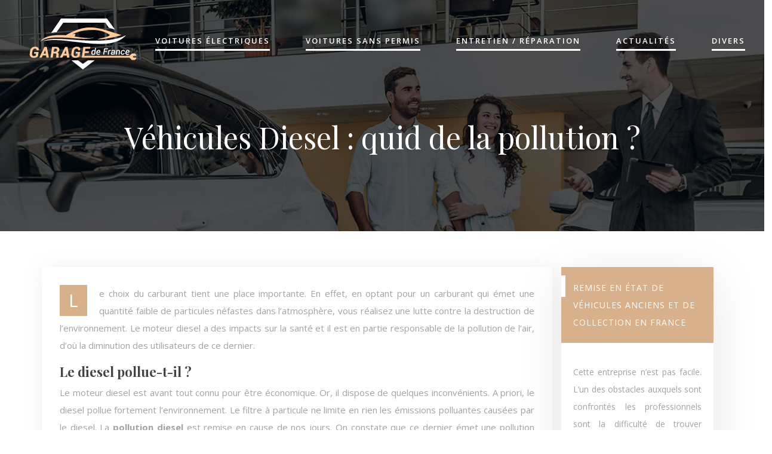

--- FILE ---
content_type: text/html; charset=UTF-8
request_url: https://www.garagedefrance.fr/vehicules-diesel-quid-de-la-pollution/
body_size: 6940
content:
<!DOCTYPE html>
<html>
<head lang="fr-FR">
<meta charset="UTF-8">
<meta name="viewport" content="width=device-width">
<link rel="shortcut icon" href="https://www.garagedefrance.fr/wp-content/uploads/2019/08/favicon.png" /><link val="yogastudio" ver="v 3.18.4" />
<meta name='robots' content='max-image-preview:large' />
	<style>img:is([sizes="auto" i], [sizes^="auto," i]) { contain-intrinsic-size: 3000px 1500px }</style>
	<link rel='dns-prefetch' href='//stackpath.bootstrapcdn.com' />
<title>Les impacts du moteur diesel sur l'environnement</title><meta name="description" content="Le choix du carburant est primordial de nos jours. Votre choix peut se porter sur le carburant le plus économique en privilégiant l'environnement."><link rel='stylesheet' id='wp-block-library-css' href='https://www.garagedefrance.fr/wp-includes/css/dist/block-library/style.min.css?ver=18ac1454ac282a02fdf88e1512d1c783' type='text/css' media='all' />
<style id='classic-theme-styles-inline-css' type='text/css'>
/*! This file is auto-generated */
.wp-block-button__link{color:#fff;background-color:#32373c;border-radius:9999px;box-shadow:none;text-decoration:none;padding:calc(.667em + 2px) calc(1.333em + 2px);font-size:1.125em}.wp-block-file__button{background:#32373c;color:#fff;text-decoration:none}
</style>
<style id='global-styles-inline-css' type='text/css'>
:root{--wp--preset--aspect-ratio--square: 1;--wp--preset--aspect-ratio--4-3: 4/3;--wp--preset--aspect-ratio--3-4: 3/4;--wp--preset--aspect-ratio--3-2: 3/2;--wp--preset--aspect-ratio--2-3: 2/3;--wp--preset--aspect-ratio--16-9: 16/9;--wp--preset--aspect-ratio--9-16: 9/16;--wp--preset--color--black: #000000;--wp--preset--color--cyan-bluish-gray: #abb8c3;--wp--preset--color--white: #ffffff;--wp--preset--color--pale-pink: #f78da7;--wp--preset--color--vivid-red: #cf2e2e;--wp--preset--color--luminous-vivid-orange: #ff6900;--wp--preset--color--luminous-vivid-amber: #fcb900;--wp--preset--color--light-green-cyan: #7bdcb5;--wp--preset--color--vivid-green-cyan: #00d084;--wp--preset--color--pale-cyan-blue: #8ed1fc;--wp--preset--color--vivid-cyan-blue: #0693e3;--wp--preset--color--vivid-purple: #9b51e0;--wp--preset--gradient--vivid-cyan-blue-to-vivid-purple: linear-gradient(135deg,rgba(6,147,227,1) 0%,rgb(155,81,224) 100%);--wp--preset--gradient--light-green-cyan-to-vivid-green-cyan: linear-gradient(135deg,rgb(122,220,180) 0%,rgb(0,208,130) 100%);--wp--preset--gradient--luminous-vivid-amber-to-luminous-vivid-orange: linear-gradient(135deg,rgba(252,185,0,1) 0%,rgba(255,105,0,1) 100%);--wp--preset--gradient--luminous-vivid-orange-to-vivid-red: linear-gradient(135deg,rgba(255,105,0,1) 0%,rgb(207,46,46) 100%);--wp--preset--gradient--very-light-gray-to-cyan-bluish-gray: linear-gradient(135deg,rgb(238,238,238) 0%,rgb(169,184,195) 100%);--wp--preset--gradient--cool-to-warm-spectrum: linear-gradient(135deg,rgb(74,234,220) 0%,rgb(151,120,209) 20%,rgb(207,42,186) 40%,rgb(238,44,130) 60%,rgb(251,105,98) 80%,rgb(254,248,76) 100%);--wp--preset--gradient--blush-light-purple: linear-gradient(135deg,rgb(255,206,236) 0%,rgb(152,150,240) 100%);--wp--preset--gradient--blush-bordeaux: linear-gradient(135deg,rgb(254,205,165) 0%,rgb(254,45,45) 50%,rgb(107,0,62) 100%);--wp--preset--gradient--luminous-dusk: linear-gradient(135deg,rgb(255,203,112) 0%,rgb(199,81,192) 50%,rgb(65,88,208) 100%);--wp--preset--gradient--pale-ocean: linear-gradient(135deg,rgb(255,245,203) 0%,rgb(182,227,212) 50%,rgb(51,167,181) 100%);--wp--preset--gradient--electric-grass: linear-gradient(135deg,rgb(202,248,128) 0%,rgb(113,206,126) 100%);--wp--preset--gradient--midnight: linear-gradient(135deg,rgb(2,3,129) 0%,rgb(40,116,252) 100%);--wp--preset--font-size--small: 13px;--wp--preset--font-size--medium: 20px;--wp--preset--font-size--large: 36px;--wp--preset--font-size--x-large: 42px;--wp--preset--spacing--20: 0.44rem;--wp--preset--spacing--30: 0.67rem;--wp--preset--spacing--40: 1rem;--wp--preset--spacing--50: 1.5rem;--wp--preset--spacing--60: 2.25rem;--wp--preset--spacing--70: 3.38rem;--wp--preset--spacing--80: 5.06rem;--wp--preset--shadow--natural: 6px 6px 9px rgba(0, 0, 0, 0.2);--wp--preset--shadow--deep: 12px 12px 50px rgba(0, 0, 0, 0.4);--wp--preset--shadow--sharp: 6px 6px 0px rgba(0, 0, 0, 0.2);--wp--preset--shadow--outlined: 6px 6px 0px -3px rgba(255, 255, 255, 1), 6px 6px rgba(0, 0, 0, 1);--wp--preset--shadow--crisp: 6px 6px 0px rgba(0, 0, 0, 1);}:where(.is-layout-flex){gap: 0.5em;}:where(.is-layout-grid){gap: 0.5em;}body .is-layout-flex{display: flex;}.is-layout-flex{flex-wrap: wrap;align-items: center;}.is-layout-flex > :is(*, div){margin: 0;}body .is-layout-grid{display: grid;}.is-layout-grid > :is(*, div){margin: 0;}:where(.wp-block-columns.is-layout-flex){gap: 2em;}:where(.wp-block-columns.is-layout-grid){gap: 2em;}:where(.wp-block-post-template.is-layout-flex){gap: 1.25em;}:where(.wp-block-post-template.is-layout-grid){gap: 1.25em;}.has-black-color{color: var(--wp--preset--color--black) !important;}.has-cyan-bluish-gray-color{color: var(--wp--preset--color--cyan-bluish-gray) !important;}.has-white-color{color: var(--wp--preset--color--white) !important;}.has-pale-pink-color{color: var(--wp--preset--color--pale-pink) !important;}.has-vivid-red-color{color: var(--wp--preset--color--vivid-red) !important;}.has-luminous-vivid-orange-color{color: var(--wp--preset--color--luminous-vivid-orange) !important;}.has-luminous-vivid-amber-color{color: var(--wp--preset--color--luminous-vivid-amber) !important;}.has-light-green-cyan-color{color: var(--wp--preset--color--light-green-cyan) !important;}.has-vivid-green-cyan-color{color: var(--wp--preset--color--vivid-green-cyan) !important;}.has-pale-cyan-blue-color{color: var(--wp--preset--color--pale-cyan-blue) !important;}.has-vivid-cyan-blue-color{color: var(--wp--preset--color--vivid-cyan-blue) !important;}.has-vivid-purple-color{color: var(--wp--preset--color--vivid-purple) !important;}.has-black-background-color{background-color: var(--wp--preset--color--black) !important;}.has-cyan-bluish-gray-background-color{background-color: var(--wp--preset--color--cyan-bluish-gray) !important;}.has-white-background-color{background-color: var(--wp--preset--color--white) !important;}.has-pale-pink-background-color{background-color: var(--wp--preset--color--pale-pink) !important;}.has-vivid-red-background-color{background-color: var(--wp--preset--color--vivid-red) !important;}.has-luminous-vivid-orange-background-color{background-color: var(--wp--preset--color--luminous-vivid-orange) !important;}.has-luminous-vivid-amber-background-color{background-color: var(--wp--preset--color--luminous-vivid-amber) !important;}.has-light-green-cyan-background-color{background-color: var(--wp--preset--color--light-green-cyan) !important;}.has-vivid-green-cyan-background-color{background-color: var(--wp--preset--color--vivid-green-cyan) !important;}.has-pale-cyan-blue-background-color{background-color: var(--wp--preset--color--pale-cyan-blue) !important;}.has-vivid-cyan-blue-background-color{background-color: var(--wp--preset--color--vivid-cyan-blue) !important;}.has-vivid-purple-background-color{background-color: var(--wp--preset--color--vivid-purple) !important;}.has-black-border-color{border-color: var(--wp--preset--color--black) !important;}.has-cyan-bluish-gray-border-color{border-color: var(--wp--preset--color--cyan-bluish-gray) !important;}.has-white-border-color{border-color: var(--wp--preset--color--white) !important;}.has-pale-pink-border-color{border-color: var(--wp--preset--color--pale-pink) !important;}.has-vivid-red-border-color{border-color: var(--wp--preset--color--vivid-red) !important;}.has-luminous-vivid-orange-border-color{border-color: var(--wp--preset--color--luminous-vivid-orange) !important;}.has-luminous-vivid-amber-border-color{border-color: var(--wp--preset--color--luminous-vivid-amber) !important;}.has-light-green-cyan-border-color{border-color: var(--wp--preset--color--light-green-cyan) !important;}.has-vivid-green-cyan-border-color{border-color: var(--wp--preset--color--vivid-green-cyan) !important;}.has-pale-cyan-blue-border-color{border-color: var(--wp--preset--color--pale-cyan-blue) !important;}.has-vivid-cyan-blue-border-color{border-color: var(--wp--preset--color--vivid-cyan-blue) !important;}.has-vivid-purple-border-color{border-color: var(--wp--preset--color--vivid-purple) !important;}.has-vivid-cyan-blue-to-vivid-purple-gradient-background{background: var(--wp--preset--gradient--vivid-cyan-blue-to-vivid-purple) !important;}.has-light-green-cyan-to-vivid-green-cyan-gradient-background{background: var(--wp--preset--gradient--light-green-cyan-to-vivid-green-cyan) !important;}.has-luminous-vivid-amber-to-luminous-vivid-orange-gradient-background{background: var(--wp--preset--gradient--luminous-vivid-amber-to-luminous-vivid-orange) !important;}.has-luminous-vivid-orange-to-vivid-red-gradient-background{background: var(--wp--preset--gradient--luminous-vivid-orange-to-vivid-red) !important;}.has-very-light-gray-to-cyan-bluish-gray-gradient-background{background: var(--wp--preset--gradient--very-light-gray-to-cyan-bluish-gray) !important;}.has-cool-to-warm-spectrum-gradient-background{background: var(--wp--preset--gradient--cool-to-warm-spectrum) !important;}.has-blush-light-purple-gradient-background{background: var(--wp--preset--gradient--blush-light-purple) !important;}.has-blush-bordeaux-gradient-background{background: var(--wp--preset--gradient--blush-bordeaux) !important;}.has-luminous-dusk-gradient-background{background: var(--wp--preset--gradient--luminous-dusk) !important;}.has-pale-ocean-gradient-background{background: var(--wp--preset--gradient--pale-ocean) !important;}.has-electric-grass-gradient-background{background: var(--wp--preset--gradient--electric-grass) !important;}.has-midnight-gradient-background{background: var(--wp--preset--gradient--midnight) !important;}.has-small-font-size{font-size: var(--wp--preset--font-size--small) !important;}.has-medium-font-size{font-size: var(--wp--preset--font-size--medium) !important;}.has-large-font-size{font-size: var(--wp--preset--font-size--large) !important;}.has-x-large-font-size{font-size: var(--wp--preset--font-size--x-large) !important;}
:where(.wp-block-post-template.is-layout-flex){gap: 1.25em;}:where(.wp-block-post-template.is-layout-grid){gap: 1.25em;}
:where(.wp-block-columns.is-layout-flex){gap: 2em;}:where(.wp-block-columns.is-layout-grid){gap: 2em;}
:root :where(.wp-block-pullquote){font-size: 1.5em;line-height: 1.6;}
</style>
<link rel='stylesheet' id='default-css' href='https://www.garagedefrance.fr/wp-content/themes/factory-templates-3/style.css?ver=18ac1454ac282a02fdf88e1512d1c783' type='text/css' media='all' />
<link rel='stylesheet' id='bootstrap4-css' href='https://www.garagedefrance.fr/wp-content/themes/factory-templates-3/css/bootstrap4/bootstrap.min.css?ver=18ac1454ac282a02fdf88e1512d1c783' type='text/css' media='all' />
<link rel='stylesheet' id='font-awesome-css' href='https://stackpath.bootstrapcdn.com/font-awesome/4.7.0/css/font-awesome.min.css?ver=18ac1454ac282a02fdf88e1512d1c783' type='text/css' media='all' />
<link rel='stylesheet' id='aos-css' href='https://www.garagedefrance.fr/wp-content/themes/factory-templates-3/css/aos.css?ver=18ac1454ac282a02fdf88e1512d1c783' type='text/css' media='all' />
<link rel='stylesheet' id='global-css' href='https://www.garagedefrance.fr/wp-content/themes/factory-templates-3/css/global.css?ver=18ac1454ac282a02fdf88e1512d1c783' type='text/css' media='all' />
<link rel='stylesheet' id='style-css' href='https://www.garagedefrance.fr/wp-content/themes/factory-templates-3/css/template.css?ver=18ac1454ac282a02fdf88e1512d1c783' type='text/css' media='all' />
<script type="text/javascript" src="https://www.garagedefrance.fr/wp-includes/js/tinymce/tinymce.min.js?ver=18ac1454ac282a02fdf88e1512d1c783" id="wp-tinymce-root-js"></script>
<script type="text/javascript" src="https://www.garagedefrance.fr/wp-includes/js/tinymce/plugins/compat3x/plugin.min.js?ver=18ac1454ac282a02fdf88e1512d1c783" id="wp-tinymce-js"></script>
<script type="text/javascript" src="https://www.garagedefrance.fr/wp-content/themes/factory-templates-3/js/jquery.min.js?ver=18ac1454ac282a02fdf88e1512d1c783" id="jquery-js"></script>
<link rel="https://api.w.org/" href="https://www.garagedefrance.fr/wp-json/" /><link rel="alternate" title="JSON" type="application/json" href="https://www.garagedefrance.fr/wp-json/wp/v2/posts/191" /><link rel="EditURI" type="application/rsd+xml" title="RSD" href="https://www.garagedefrance.fr/xmlrpc.php?rsd" />
<link rel="canonical" href="https://www.garagedefrance.fr/vehicules-diesel-quid-de-la-pollution/" />
<link rel='shortlink' href='https://www.garagedefrance.fr/?p=191' />
<link rel="alternate" title="oEmbed (JSON)" type="application/json+oembed" href="https://www.garagedefrance.fr/wp-json/oembed/1.0/embed?url=https%3A%2F%2Fwww.garagedefrance.fr%2Fvehicules-diesel-quid-de-la-pollution%2F" />
<link rel="alternate" title="oEmbed (XML)" type="text/xml+oembed" href="https://www.garagedefrance.fr/wp-json/oembed/1.0/embed?url=https%3A%2F%2Fwww.garagedefrance.fr%2Fvehicules-diesel-quid-de-la-pollution%2F&#038;format=xml" />
<meta name="google-site-verification" content="5MT2MA63O7owWxuDcj-Dqn6H6viy-KrDZfitYYhdJRE" />
<meta name="google-site-verification" content="rd6PZHcbsO007bRS499xb7B80OB4yWDByKlXYxD8GwU" /><style type="text/css">
  
.default_color_background,.menu-bars{background-color : #bd9878 }
.default_color_text,a,h1 span,h2 span,h3 span,h4 span,h5 span,h6 span{color :#bd9878 }
.navigation li a,.navigation li.disabled,.navigation li.active a,.owl-dots .owl-dot.active span,.owl-dots .owl-dot:hover span{background-color: #bd9878;}
.block-spc{border-color:#bd9878}
.default_color_border{border-color : #bd9878 }
.fa-bars,.overlay-nav .close{color: #bd9878;}
nav li a:after{background-color: #bd9878;}
a{color : #f3882c }
a:hover{color : #d9b08c }
.archive h2 a{color :#727475}
.main-menu,.bottom-menu{background-color:transparent;}
body:not(.home) .main-menu{position: absolute;}
.scrolling-down{background-color:#333;}
.main-menu{box-shadow: none;-moz-box-shadow: none;-webkit-box-shadow: none;}
.main-menu.scrolling-down{-webkit-box-shadow: 0 2px 13px 0 rgba(0, 0, 0, .1);-moz-box-shadow: 0 2px 13px 0 rgba(0, 0, 0, .1);box-shadow: 0 2px 13px 0 rgba(0, 0, 0, .1);}   
nav li a{color:#ffffff!important;}
nav li:hover > a,.current-menu-item > a{color:#ffcb9a!important;}
.archive h1{color:#fff!important;}
.single h1{color:#fff!important;}
.scrolling-down .logo-main,.scrolling-down .logo-sticky{height:50px!important;width: auto;}
.archive .readmore{background-color:#bd9878;}
.archive .readmore{color:#fff;}
.archive .readmore:hover{background-color:#ffcb9a;}
.archive .readmore:hover{color:#fff;}
.archive .readmore{border-color:transparent;}
.archive .readmore:hover{border-color:transparent;}
.scrolling-down .logo-main{display: none;}
.scrolling-down .logo-sticky{display:inline-block;}
.blog-post-content p:first-of-type::first-letter{background-color:#d9b08c}
.blog-post-content table p:first-of-type::first-letter{color:inherit;background-color:transparent;padding:0;font-size:inherit;float:none;margin-top:inherit;width:inherit;height:inherit;line-height:inherit;margin:inherit;font-weight:inherit}
.single h2{font-size:22px!important}    
.single h3{font-size:18px!important}    
.single h4{font-size:15px!important}    
.single h5{font-size:15px!important}    
.single h6{font-size:15px!important}    
@media(max-width: 1024px){.main-menu.scrolling-down{position: fixed !important;}}
nav li a {   border-bottom: 3px solid #ffffff;}
nav li.current-menu-item a, nav li a:hover {  border-bottom: 3px solid #ffcb9a;}
.widget_sidebar .sidebar-widget {   background-color: #d9b08c;}
.bigTxt p { font-size: 120px;  line-height: 120px;   }
.single ul{padding: 0 0 0 15px;}
.single .blog-post-content{text-align:justify}
.single h2, .single h3, .single h4, .single h5, .single h6 {margin-top:15px;}
.single .blog-post-content img{padding:10px 0 15px;}
.nav-post-cat{padding-top:20px;}</style>
</head>
<body class="wp-singular post-template-default single single-post postid-191 single-format-standard wp-theme-factory-templates-3 catid-1 " style="">	
<div class="normal-menu menu-to-right main-menu fixed-top">	
<div class="container-fluid pl-5 pr-5">

<nav class="navbar navbar-expand-xl pl-0 pr-0">

<a id="logo" href="https://www.garagedefrance.fr">
<img class="logo-main" src="https://www.garagedefrance.fr/wp-content/uploads/2019/08/garage-de-france-1.png" alt="logo">
<img class="logo-sticky" src="https://www.garagedefrance.fr/wp-content/uploads/2019/08/garage-de-france-1.png" alt="logo"></a>
	


<button class="navbar-toggler" type="button" data-toggle="collapse" data-target="#navbarsExample06" aria-controls="navbarsExample06" aria-expanded="false" aria-label="Toggle navigation">
<span class="navbar-toggler-icon">
<div class="menu_btn">	
<div class="menu-bars"></div>
<div class="menu-bars"></div>
<div class="menu-bars"></div>
</div>
</span>
</button> 
<div class="collapse navbar-collapse" id="navbarsExample06">
<ul id="main-menu" class="navbar-nav ml-auto"><li id="menu-item-171" class="menu-item menu-item-type-taxonomy menu-item-object-category"><a href="https://www.garagedefrance.fr/voitures-electriques/">Voitures électriques</a></li>
<li id="menu-item-172" class="menu-item menu-item-type-taxonomy menu-item-object-category"><a href="https://www.garagedefrance.fr/voitures-sans-permis/">Voitures sans permis</a></li>
<li id="menu-item-393" class="menu-item menu-item-type-taxonomy menu-item-object-category"><a href="https://www.garagedefrance.fr/entretien-reparation/">Entretien / Réparation</a></li>
<li id="menu-item-170" class="menu-item menu-item-type-taxonomy menu-item-object-category current-post-ancestor current-menu-parent current-post-parent"><a href="https://www.garagedefrance.fr/actualites/">Actualités</a></li>
<li id="menu-item-402" class="menu-item menu-item-type-taxonomy menu-item-object-category"><a href="https://www.garagedefrance.fr/divers/">Divers</a></li>
</ul></div>
</nav>
</div>
</div>
<div class="main">
	<div class="subheader" style="background-position:center;background-image:url(/wp-content/uploads/2019/08/page-categorie-1.jpg);">
<div id="mask" style=""></div>	<div class="container"><h1 class="title">Véhicules Diesel : quid de la pollution ?</h1></div>
</div>
<div class="container">
<div class="row">
<div class="post-data col-md-9 col-lg-9 col-xs-12">
<div class="blog-post-content">
<p>Le choix du carburant tient une place importante. En effet, en optant pour un carburant qui émet une quantité faible de particules néfastes dans l’atmosphère, vous réalisez une lutte contre la destruction de l’environnement. Le moteur diesel a des impacts sur la santé et il est en partie responsable de la pollution de l&rsquo;air, d’où la diminution des utilisateurs de ce dernier.</p>
<h2>Le diesel pollue-t-il ?</h2>
<p>Le moteur diesel est avant tout connu pour être économique. Or, il dispose de quelques inconvénients. A priori, le diesel pollue fortement l’environnement. Le filtre à particule ne limite en rien les émissions polluantes causées par le diesel. La <strong>pollution diesel</strong> est remise en cause de nos jours. On constate que ce dernier émet une pollution forte et très nocive pour la santé. Le diesel a perdu son image depuis que les problèmes des émissions d’oxyde de carbone et de particules fines ont fait surface. En effet, le diesel est constitué de 3 types de polluants. Les gaz à effet de serre est l&rsquo;un des responsables du réchauffement climatique. Les particules fines et les oxydes d’azotes sont très nocifs pour la santé. Le Dieselgate a fait son apparition depuis la découverte des effets néfastes de ces constituants.</p>
<h2>Les inconvénients du carburant diesel</h2>
<p>Le moteur diesel a besoin d’une grande quantité d’air pour la combustion de carburant. Les réactions chimiques qui se produisent dégagent des quantités plus ou moins importantes de polluant atmosphérique. Afin d&rsquo;adapter le moteur diesel à la norme, les constructeurs ont installé des filtres à particules. Avec l’avancée de la technologie, une grande masse de particule polluante est filtrée. Or, ces filtres ne sont pas en mesure de filtrer des particules plus fines. Cette solution n&rsquo;est donc pas pratique. C&rsquo;est pour cela que beaucoup d&rsquo;utilisateurs refusent encore de miser sur les modèles de voiture diesel.</p>
<h2>Pourquoi le diesel est devenu un danger pour l’environnement ?</h2>
<p>La pollution causée par le diesel présente des risques sur la santé. Les véhicules de type diesel sont particulièrement considérés comme des émetteurs des oxydes d’azotes et des particules fines à grandes échelles. La présence de ces diverses particules dans l’atmosphère peut modifier une partie de cette dernière. La pollution atmosphérique causée par le diesel peut être à l’origine de diverses pathologies comme la toux, le maux de tête, le maux de gorge, l’irritation des yeux et la gêne respiratoire. Ces conséquences peuvent s’étendre vers des crises d’asthme et des crises cardiovasculaires.</p>






<div class="row nav-post-cat"><div class="col-6"><a href="https://www.garagedefrance.fr/voiture-occasion-assurance-ce-detail-que-tout-le-monde-oublie/"><i class="fa fa-arrow-left" aria-hidden="true"></i>Voiture occasion assurance : ce détail que tout le monde oublie</a></div><div class="col-6"><a href="https://www.garagedefrance.fr/voiture-neuve-assurance-les-pieges-a-eviter-avant-la-remise-des-cles/"><i class="fa fa-arrow-left" aria-hidden="true"></i>Voiture neuve assurance, les pièges à éviter avant la remise des clés</a></div></div>
	
</div>


</div>
<div class="col-md-3 col-xs-12 col-lg-3">
<div class="sidebar">
<div class="widget-area">
<div class="widget_sidebar"><div class="sidebar-widget">Remise en état de véhicules anciens et de collection en France</div>			<div class="textwidget"><p>Cette entreprise n’est pas facile. L’un des obstacles auxquels sont confrontés les professionnels sont la difficulté de trouver certaines pièces si certaines sont hors d’usage. Les refaire à l’identique est parfois très complexe.</p>
</div>
		</div><div class="widget_sidebar"><div class="sidebar-widget">Pneumatiques auto en France</div>			<div class="textwidget"><p>En France, on produit des pneumatiques pour plusieurs types de véhicules. Il est possible de s’en procurer dans des boutiques conventionnelles ou bien en ligne. Les informations figurant sur un pneu peuvent vous aider à choisir un adapté à votre véhicule.</p>
</div>
		</div>



<style>
	.nav-post-cat .col-6 i{
		display: inline-block;
		position: absolute;
	}
	.nav-post-cat .col-6 a{
		position: relative;
	}
	.nav-post-cat .col-6:nth-child(1) a{
		padding-left: 18px;
		float: left;
	}
	.nav-post-cat .col-6:nth-child(1) i{
		left: 0;
	}
	.nav-post-cat .col-6:nth-child(2) a{
		padding-right: 18px;
		float: right;
	}
	.nav-post-cat .col-6:nth-child(2) i{
		transform: rotate(180deg);
		right: 0;
	}
	.nav-post-cat .col-6:nth-child(2){
		text-align: right;
	}
</style>




</div>
</div>
</div>
<script type="text/javascript">
$(document).ready(function() {
$( ".blog-post-content img" ).on( "click", function() {
var url_img = $(this).attr('src');
$('.img-fullscreen').html("<div><img src='"+url_img+"'></div>");
$('.img-fullscreen').fadeIn();
});
$('.img-fullscreen').on( "click", function() {
$(this).empty();
$('.img-fullscreen').hide();
});
});
</script>
</div>
  


</div>
</div>


<footer  style="">
<div class="container">
<div class="row">
<div class="col-md-4 col-xs-12 w1">
<div class="widget_footer"><div class="footer-widget">Réparation auto</div>			<div class="textwidget"><p style="margin: 0 19% 0 0;">Quelques réparations simples pourront être effectuées par l’automobiliste lui-même. En revanche les plus complexes doivent être confiées à un professionnel qui possède le savoir-faire nécessaire.</p>
</div>
		</div></div>
<div class="col-md-4 col-xs-12 w2">
<div class="widget_footer"><div class="footer-widget">Entretien auto</div>			<div class="textwidget"><p style="margin: 0 19% 0 0;">Entretenir son auto passe par le contrôle régulier de certains points à l’instar de la pression de gonflage des pneus, du niveau des liquides de refroidissement…il est question aussi du nettoyage du véhicule.</p>
</div>
		</div></div>
<div class="col-md-4 col-xs-12 w3">
<div class="widget_footer"><div class="footer-widget">Technologies auto</div>			<div class="textwidget"><p style="margin: 0 19% 0 0;">Le monde de l’automobile est constamment en évolution sur le plan technologique. On parle ainsi de voitures roulant à l’électrique ou à hydrogène, de voitures autonomes…</p>
</div>
		</div></div>
</div>
</div>
</footer>

<script type="speculationrules">
{"prefetch":[{"source":"document","where":{"and":[{"href_matches":"\/*"},{"not":{"href_matches":["\/wp-*.php","\/wp-admin\/*","\/wp-content\/uploads\/*","\/wp-content\/*","\/wp-content\/plugins\/*","\/wp-content\/themes\/factory-templates-3\/*","\/*\\?(.+)"]}},{"not":{"selector_matches":"a[rel~=\"nofollow\"]"}},{"not":{"selector_matches":".no-prefetch, .no-prefetch a"}}]},"eagerness":"conservative"}]}
</script>
<p class="text-center" style="margin-bottom: 0px"><a href="/plan-du-site/">Plan du site</a></p><script type="text/javascript" src="https://www.garagedefrance.fr/wp-content/themes/factory-templates-3/js/bootstrap.min.js" id="bootstrap4-js"></script>
<script type="text/javascript" src="https://www.garagedefrance.fr/wp-content/themes/factory-templates-3/js/aos.js" id="aos-js"></script>
<script type="text/javascript" src="https://www.garagedefrance.fr/wp-content/themes/factory-templates-3/js/rellax.min.js" id="rellax-js"></script>
<script type="text/javascript" src="https://www.garagedefrance.fr/wp-content/themes/factory-templates-3/js/default_script.js" id="default_script-js"></script>



<script type="text/javascript">
jQuery('.remove-margin-bottom').parent(".so-panel").css("margin-bottom","0px");

let calcScrollValue = () => {
  let scrollProgress = document.getElementById("progress");
  let progressValue = document.getElementById("back_to_top");
  let pos = document.documentElement.scrollTop;
  let calcHeight = document.documentElement.scrollHeight - document.documentElement.clientHeight;
  let scrollValue = Math.round((pos * 100) / calcHeight);
  if (pos > 500) {
    progressValue.style.display = "grid";
  } else {
    progressValue.style.display = "none";
  }
  scrollProgress.addEventListener("click", () => {
    document.documentElement.scrollTop = 0;
  });
  scrollProgress.style.background = `conic-gradient( ${scrollValue}%, #fff ${scrollValue}%)`;
};
window.onscroll = calcScrollValue;
window.onload = calcScrollValue;



</script>
<script type="text/javascript">
var nav = jQuery('.main-menu:not(.creative-menu-open)');
var menu_height = jQuery(".main-menu").height();  
jQuery(window).scroll(function () { 
if (jQuery(this).scrollTop() > 125) { 
nav.addClass("fixed-menu");
jQuery(".main-menu").addClass("scrolling-down");
jQuery("#before-menu").css("height",menu_height);
setTimeout(function(){ jQuery('.fixed-menu').css("top", "0"); },600)
} else {
jQuery(".main-menu").removeClass("scrolling-down");
nav.removeClass("fixed-menu");
jQuery("#before-menu").css("height","0px");
jQuery('.fixed-menu').css("top", "-200px");
nav.attr('style', '');
}
});
</script>

<script type="text/javascript">
AOS.init({
  once: true,
});
</script>

<div class="img-fullscreen"></div>

 

</body>
</html>   

--- FILE ---
content_type: text/css
request_url: https://www.garagedefrance.fr/wp-content/themes/factory-templates-3/css/template.css?ver=18ac1454ac282a02fdf88e1512d1c783
body_size: 1764
content:
@import url('https://fonts.googleapis.com/css?family=Open+Sans:300,400,600,700,800');
@import url('https://fonts.googleapis.com/css?family=Playfair+Display:400,700,900');
body {
    font-weight: 400;
    color: #a3a3a3;
    font-size: 15px;
    line-height: 29px;
    font-family: 'Open Sans', sans-serif;

}

h1, h2, h3, h4 {
font-family: 'Playfair Display', sans-serif;
}
/**********************************header*******************************/
.navbar-toggler {
    border: none;
}
.main-menu{
/*background: -moz-linear-gradient(top, rgba(114,116,117,0.6) 0%, rgba(114,116,117,0) 100%) !important;
    background: -webkit-linear-gradient(top, rgba(114,116,117,0.6) 0%,rgba(114,116,117,0) 100%) !important;
    background: linear-gradient(to bottom, rgba(114,116,117,0.6) 0%,rgba(114,116,117,0) 100%) !important;
    filter: progid:DXImageTransform.Microsoft.gradient( startColorstr='#99727475', endColorstr='#00727475',GradientType=0 );*/
}
/********************************Menu******************************************/
nav li {
    padding: 0;
    margin: 0;
}
nav li a {
    font-size: 13px;
    line-height: 13px;
    text-transform: uppercase;
    font-weight: 600;
    letter-spacing: 2px;
margin-right: 30px;
    border-bottom: 3px solid #f2f2f2;
padding-bottom: 0.5em;
}
nav li.current-menu-item  a,nav li  a:hover {    border-bottom: 3px solid #c8c4d8;}

/*********************************Home page***********************************/
.bigTxt p{font-size: 180px;
    line-height: 180px;
color:#fff;
font-family: 'Playfair Display', sans-serif;
}
.big p {
font-size: 21px;
    line-height: 1.6em;
    margin: 0 0 1.5em;
    font-weight: 600;
}
.home h3.widget-title{      font-size: 24px;
    line-height: 1.5;
    font-weight: 500;
}

.singleImg img {
    -webkit-transform: scale(1) rotate(0deg);
    transform: scale(1) rotate(0deg);
    -webkit-transition: all 600ms ease;
    -moz-transition: all 600ms ease;
    -ms-transition: all 600ms ease;
    -o-transition: all 600ms ease;
    transition: all 600ms ease;
}
.singleImg:hover img {
    -webkit-transform: scale(1.05) rotate(3deg);
    transform: scale(1.05) rotate(3deg);
}
.teaser-bloc:hover .teaser-bloc-content .heading{bottom: 0!important;}
.teaser-bloc-content .border{border: none!important;}
.teaser-bloc:hover .teaser-bloc-content .border{    width: 0!important;
    border: none!important;}
/*****************************footer********************************/
.content-para{    margin: 3em 20% 0;}
footer{ 
    color: #727475;
    padding: 80px 0 80px;
    border-top: 1px solid #f1f1f1;
}
footer .footer-widget {
    color: #727475;
    font-size: 18px;
    font-weight: 600;
    letter-spacing: 1.26px;
    padding-bottom: 17px;
    position: relative;
    font-family: 'Playfair Display', sans-serif;
}

footer .copyright {
    margin-top: 40px;
    padding-top: 20px;
    border-top: 1px solid rgba(231, 229, 229, 0.6);
}
footer ul {
    list-style: none;
    margin: 0;
    padding: 0;
}
footer ul li{     display: list-item;
    position: relative;
    width: 100%;
    text-align: left; margin-bottom: 10px;}
.custom-html-widget ul li span{color: #e74216;}
a#back_to_top{margin-right: 2%;
    float: right;}
/********************************Page interne**********************/
.subheader {    padding: 200px 0 100px;}
.subheader.top-bottom-cloud.top-bottom-cloud:before {
    top: 76%;
    background: #fff;
}
.archive h1,.single h1{position:relative;     padding-bottom: 19px;}

.archive h1,.single h1 {
    font-size: 50px;
text-align: center;
}
.archive h2 a {
    font-size: 22px;
}
.post-content-loop {
    box-shadow: 0px 0px 50px rgba(0,0,0,0.12);
    padding: 30px 20px 40px;
    border-bottom: 3px solid #f9a392;
}
.thumb-cover{margin-bottom:0!important}
.blog-post-content p:first-of-type::first-letter { 
font-size: 30px;
    height: 55px;
    line-height: 22px;
    padding: 15px;
    width: 55px;
    font-weight: 500;
    margin-top: 5px;
background-color: #c8c4d8;
color:#fff;
    float: left;
margin: 0 20px 0 0;
    text-align: center;
}
.post-inloop{position: relative;
    margin: 0 0 40px;
    padding: 30px;
 -webkit-box-shadow: 0px 0px 32px 0px rgba(122,122,122,0.1);
-moz-box-shadow: 0px 0px 32px 0px rgba(122,122,122,0.1);
box-shadow: 0px 0px 32px 0px rgba(122,122,122,0.1);
background-color: #fff;
border: 1px solid #f1f1f1;
}
.post-inloop p{
padding-bottom: 0px;
    padding-left: 30px;
    margin-top: 30px;
    margin-bottom: 30px;
    border-left: 1px solid #f1f1f1;
}
.post-inloop .col-md-7{padding-left: 40px;}
.archive h2 {
    font-size: 28px;
    line-height: 1.2em;
position:relative;
}

.single .related {
    color: #444444;
    font-size: 20px;
    text-transform: uppercase;
    font-weight: 600;
    position: relative;
    padding-top: 30px;
    margin-bottom: 30px;
    font-family: 'Playfair Display', sans-serif;
}

.single h2, .single h3, .single h4, .single h5, .single h6 {
    color: #444444;
    font-weight: 600;
}
.blog-post-content {
    border-bottom: 1px solid rgba(0,0,0,.07);
    padding-bottom: 20px;
}
.widget_sidebar {
    margin-bottom: 50px;
     background: #fff;
    -webkit-box-shadow: 0 15px 76px 0 rgba(0,0,0,.1);
    box-shadow: 0 15px 76px 0 rgba(0,0,0,.1);
box-sizing: border-box;
    text-align: center;
    padding: 0;
}
.widget_sidebar .sidebar-widget {
    margin-bottom: 1em;
    text-align: left;
    padding-bottom: 1em;
    text-transform: uppercase;
    letter-spacing: 1px;
    color: white;
    padding: 20px;
    position: relative;
    font-weight: 400;
    font-size: 14px;
    background-color: #c8c4d8;
}
.widget_sidebar .sidebar-widget:before{
position: absolute;
    top: 14px;
    left: 0;
    width: 7px;
    height: 36px;
    background-color: white;
    content: "";
}
.widget_sidebar .textwidget{padding:20px}
.archive .readmore {
    font-size: 14px;
    position: relative;
    text-transform: uppercase;
    font-weight: 500;
    padding: 10px 20px;
    line-height: 16px;
    border-radius: 25px;
}


.text-center p{text-align:center!important}
.number-icon span.number{
    padding: 18px 30px;
    border-radius: 50%;
   background: #f9f8f6;
    color: #242424;
    font-size: 30px;
    line-height: 30px;
border: 2px solid #dfdfdf;
}
.single .post-data{    padding: 30px;
       -webkit-box-shadow: 0px 0px 32px 0px rgba(122,122,122,0.1);
    -moz-box-shadow: 0px 0px 32px 0px rgba(122,122,122,0.1);
    box-shadow: 0px 0px 32px 0px rgba(122,122,122,0.1);
    background-color: #fff;
    margin-bottom: 50px;}

/********************************responsive************************************/
@media only screen and (max-width: 900px) {
.home h1 {
line-height: 24px !important;
font-size: 17px !important;
}
.subheader {
    padding: 210px 0 30px;
}
.home h2 {
    line-height: 32px !important;
    font-size: 23px !important;
}
dl, ol, ul {padding-left: 0;}
.single .post-data {padding: 30px;}
.sidebar {margin-top: 0; padding-top: 0;}
.navbar-collapse{padding: 10px;
background: rgba(255,255,255,.8);}
.menu-bars { background: #fff;}
.scrolling-down .navbar-collapse{background: transparent;}
nav li a {line-height: 40px;}
.single .related { width: 100%;}
.subheader.top-bottom-cloud.top-bottom-cloud::before {
    top: 81%;
}
.text-slider:before, .text-slider:after,span.border-shape {display:none}
.navbar{border:none;}
footer .footer-widget {
    margin-top: 20px;
}
.bigTxt p {
    font-size: 80px;
    line-height: 80px;
}